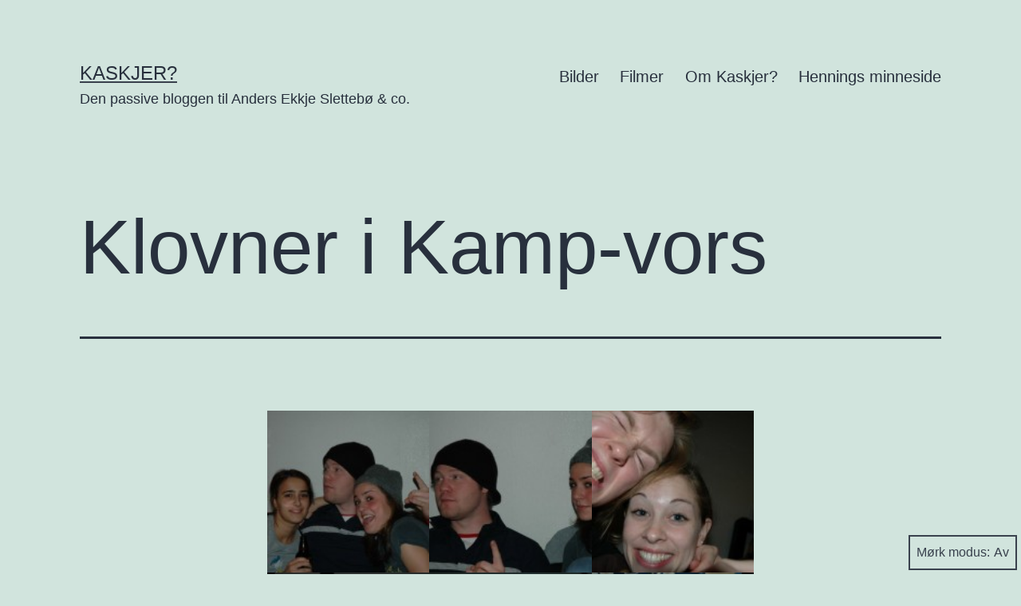

--- FILE ---
content_type: text/html; charset=UTF-8
request_url: https://kaskjer.com/2005/11/03/klovner-i-kamp-vors
body_size: 11226
content:
<!doctype html>
<html lang="nb-NO" class="respect-color-scheme-preference">
<head>
<!-- Google Tag Manager -->
<script>(function(w,d,s,l,i){w[l]=w[l]||[];w[l].push({'gtm.start':
new Date().getTime(),event:'gtm.js'});var f=d.getElementsByTagName(s)[0],
j=d.createElement(s),dl=l!='dataLayer'?'&l='+l:'';j.async=true;j.src=
'https://www.googletagmanager.com/gtm.js?id='+i+dl;f.parentNode.insertBefore(j,f);
})(window,document,'script','dataLayer','GTM-PG82DF');</script>
<!-- End Google Tag Manager -->
	<meta charset="UTF-8" />
	<meta name="viewport" content="width=device-width, initial-scale=1" />
	<meta name='robots' content='index, follow, max-image-preview:large, max-snippet:-1, max-video-preview:-1' />
	<style>img:is([sizes="auto" i], [sizes^="auto," i]) { contain-intrinsic-size: 3000px 1500px }</style>
	
	<!-- This site is optimized with the Yoast SEO plugin v26.4 - https://yoast.com/wordpress/plugins/seo/ -->
	<title>Klovner i Kamp-vors – Kaskjer?</title>
	<link rel="canonical" href="https://kaskjer.com/2005/11/03/klovner-i-kamp-vors" />
	<meta name="twitter:card" content="summary_large_image" />
	<meta name="twitter:title" content="Klovner i Kamp-vors – Kaskjer?" />
	<meta name="twitter:image" content="https://kaskjer.com/wp-content/uploads/2008/12/dsc0001.jpg" />
	<meta name="twitter:creator" content="@aeslettebo" />
	<meta name="twitter:site" content="@aeslettebo" />
	<meta name="twitter:label1" content="Skrevet av" />
	<meta name="twitter:data1" content="Anders Ekkje Slettebø" />
	<script type="application/ld+json" class="yoast-schema-graph">{"@context":"https://schema.org","@graph":[{"@type":"Article","@id":"https://kaskjer.com/2005/11/03/klovner-i-kamp-vors#article","isPartOf":{"@id":"https://kaskjer.com/2005/11/03/klovner-i-kamp-vors"},"author":{"name":"Anders Ekkje Slettebø","@id":"https://kaskjer.com/#/schema/person/095180a1a3e67854db1e77bdf382cf2d"},"headline":"Klovner i Kamp-vors","datePublished":"2005-11-03T16:42:35+00:00","dateModified":"2008-12-14T16:44:43+00:00","mainEntityOfPage":{"@id":"https://kaskjer.com/2005/11/03/klovner-i-kamp-vors"},"wordCount":7,"publisher":{"@id":"https://kaskjer.com/#/schema/person/095180a1a3e67854db1e77bdf382cf2d"},"articleSection":["Bilder"],"inLanguage":"nb-NO"},{"@type":"WebPage","@id":"https://kaskjer.com/2005/11/03/klovner-i-kamp-vors","url":"https://kaskjer.com/2005/11/03/klovner-i-kamp-vors","name":"Klovner i Kamp-vors – Kaskjer?","isPartOf":{"@id":"https://kaskjer.com/#website"},"datePublished":"2005-11-03T16:42:35+00:00","dateModified":"2008-12-14T16:44:43+00:00","breadcrumb":{"@id":"https://kaskjer.com/2005/11/03/klovner-i-kamp-vors#breadcrumb"},"inLanguage":"nb-NO","potentialAction":[{"@type":"ReadAction","target":["https://kaskjer.com/2005/11/03/klovner-i-kamp-vors"]}]},{"@type":"BreadcrumbList","@id":"https://kaskjer.com/2005/11/03/klovner-i-kamp-vors#breadcrumb","itemListElement":[{"@type":"ListItem","position":1,"name":"Home","item":"https://kaskjer.com/"},{"@type":"ListItem","position":2,"name":"Klovner i Kamp-vors"}]},{"@type":"WebSite","@id":"https://kaskjer.com/#website","url":"https://kaskjer.com/","name":"Kaskjer?","description":"Den passive bloggen til Anders Ekkje Slettebø &amp; co.","publisher":{"@id":"https://kaskjer.com/#/schema/person/095180a1a3e67854db1e77bdf382cf2d"},"potentialAction":[{"@type":"SearchAction","target":{"@type":"EntryPoint","urlTemplate":"https://kaskjer.com/?s={search_term_string}"},"query-input":{"@type":"PropertyValueSpecification","valueRequired":true,"valueName":"search_term_string"}}],"inLanguage":"nb-NO"},{"@type":["Person","Organization"],"@id":"https://kaskjer.com/#/schema/person/095180a1a3e67854db1e77bdf382cf2d","name":"Anders Ekkje Slettebø","image":{"@type":"ImageObject","inLanguage":"nb-NO","@id":"https://kaskjer.com/#/schema/person/image/","url":"https://secure.gravatar.com/avatar/d4aaf7adc33aa8174cd5e5ec5180c3db?s=96&d=mm&r=g","contentUrl":"https://secure.gravatar.com/avatar/d4aaf7adc33aa8174cd5e5ec5180c3db?s=96&d=mm&r=g","caption":"Anders Ekkje Slettebø"},"logo":{"@id":"https://kaskjer.com/#/schema/person/image/"},"description":"Anders er en 80-modell som bor i Sandnes. I det daglige jobber han som webanalytiker i Webstep. Når han ikke jobber henger han med samboer, to barn og hund.","sameAs":["http://kaskjer.com/","https://www.facebook.com/aeslettebo/","https://www.linkedin.com/in/andersekkjeslettebo/","https://x.com/aeslettebo"],"url":"https://kaskjer.com/author/anders"}]}</script>
	<!-- / Yoast SEO plugin. -->


<link rel="alternate" type="application/rss+xml" title="Kaskjer? &raquo; strøm" href="https://kaskjer.com/feed" />
<link rel="alternate" type="application/rss+xml" title="Kaskjer? &raquo; kommentarstrøm" href="https://kaskjer.com/comments/feed" />
<script>
window._wpemojiSettings = {"baseUrl":"https:\/\/s.w.org\/images\/core\/emoji\/15.0.3\/72x72\/","ext":".png","svgUrl":"https:\/\/s.w.org\/images\/core\/emoji\/15.0.3\/svg\/","svgExt":".svg","source":{"concatemoji":"https:\/\/kaskjer.com\/wp-includes\/js\/wp-emoji-release.min.js?ver=6.7.4"}};
/*! This file is auto-generated */
!function(i,n){var o,s,e;function c(e){try{var t={supportTests:e,timestamp:(new Date).valueOf()};sessionStorage.setItem(o,JSON.stringify(t))}catch(e){}}function p(e,t,n){e.clearRect(0,0,e.canvas.width,e.canvas.height),e.fillText(t,0,0);var t=new Uint32Array(e.getImageData(0,0,e.canvas.width,e.canvas.height).data),r=(e.clearRect(0,0,e.canvas.width,e.canvas.height),e.fillText(n,0,0),new Uint32Array(e.getImageData(0,0,e.canvas.width,e.canvas.height).data));return t.every(function(e,t){return e===r[t]})}function u(e,t,n){switch(t){case"flag":return n(e,"\ud83c\udff3\ufe0f\u200d\u26a7\ufe0f","\ud83c\udff3\ufe0f\u200b\u26a7\ufe0f")?!1:!n(e,"\ud83c\uddfa\ud83c\uddf3","\ud83c\uddfa\u200b\ud83c\uddf3")&&!n(e,"\ud83c\udff4\udb40\udc67\udb40\udc62\udb40\udc65\udb40\udc6e\udb40\udc67\udb40\udc7f","\ud83c\udff4\u200b\udb40\udc67\u200b\udb40\udc62\u200b\udb40\udc65\u200b\udb40\udc6e\u200b\udb40\udc67\u200b\udb40\udc7f");case"emoji":return!n(e,"\ud83d\udc26\u200d\u2b1b","\ud83d\udc26\u200b\u2b1b")}return!1}function f(e,t,n){var r="undefined"!=typeof WorkerGlobalScope&&self instanceof WorkerGlobalScope?new OffscreenCanvas(300,150):i.createElement("canvas"),a=r.getContext("2d",{willReadFrequently:!0}),o=(a.textBaseline="top",a.font="600 32px Arial",{});return e.forEach(function(e){o[e]=t(a,e,n)}),o}function t(e){var t=i.createElement("script");t.src=e,t.defer=!0,i.head.appendChild(t)}"undefined"!=typeof Promise&&(o="wpEmojiSettingsSupports",s=["flag","emoji"],n.supports={everything:!0,everythingExceptFlag:!0},e=new Promise(function(e){i.addEventListener("DOMContentLoaded",e,{once:!0})}),new Promise(function(t){var n=function(){try{var e=JSON.parse(sessionStorage.getItem(o));if("object"==typeof e&&"number"==typeof e.timestamp&&(new Date).valueOf()<e.timestamp+604800&&"object"==typeof e.supportTests)return e.supportTests}catch(e){}return null}();if(!n){if("undefined"!=typeof Worker&&"undefined"!=typeof OffscreenCanvas&&"undefined"!=typeof URL&&URL.createObjectURL&&"undefined"!=typeof Blob)try{var e="postMessage("+f.toString()+"("+[JSON.stringify(s),u.toString(),p.toString()].join(",")+"));",r=new Blob([e],{type:"text/javascript"}),a=new Worker(URL.createObjectURL(r),{name:"wpTestEmojiSupports"});return void(a.onmessage=function(e){c(n=e.data),a.terminate(),t(n)})}catch(e){}c(n=f(s,u,p))}t(n)}).then(function(e){for(var t in e)n.supports[t]=e[t],n.supports.everything=n.supports.everything&&n.supports[t],"flag"!==t&&(n.supports.everythingExceptFlag=n.supports.everythingExceptFlag&&n.supports[t]);n.supports.everythingExceptFlag=n.supports.everythingExceptFlag&&!n.supports.flag,n.DOMReady=!1,n.readyCallback=function(){n.DOMReady=!0}}).then(function(){return e}).then(function(){var e;n.supports.everything||(n.readyCallback(),(e=n.source||{}).concatemoji?t(e.concatemoji):e.wpemoji&&e.twemoji&&(t(e.twemoji),t(e.wpemoji)))}))}((window,document),window._wpemojiSettings);
</script>
<style id='wp-emoji-styles-inline-css'>

	img.wp-smiley, img.emoji {
		display: inline !important;
		border: none !important;
		box-shadow: none !important;
		height: 1em !important;
		width: 1em !important;
		margin: 0 0.07em !important;
		vertical-align: -0.1em !important;
		background: none !important;
		padding: 0 !important;
	}
</style>
<link rel='stylesheet' id='wp-block-library-css' href='https://kaskjer.com/wp-includes/css/dist/block-library/style.min.css?ver=6.7.4' media='all' />
<style id='wp-block-library-theme-inline-css'>
.wp-block-audio :where(figcaption){color:#555;font-size:13px;text-align:center}.is-dark-theme .wp-block-audio :where(figcaption){color:#ffffffa6}.wp-block-audio{margin:0 0 1em}.wp-block-code{border:1px solid #ccc;border-radius:4px;font-family:Menlo,Consolas,monaco,monospace;padding:.8em 1em}.wp-block-embed :where(figcaption){color:#555;font-size:13px;text-align:center}.is-dark-theme .wp-block-embed :where(figcaption){color:#ffffffa6}.wp-block-embed{margin:0 0 1em}.blocks-gallery-caption{color:#555;font-size:13px;text-align:center}.is-dark-theme .blocks-gallery-caption{color:#ffffffa6}:root :where(.wp-block-image figcaption){color:#555;font-size:13px;text-align:center}.is-dark-theme :root :where(.wp-block-image figcaption){color:#ffffffa6}.wp-block-image{margin:0 0 1em}.wp-block-pullquote{border-bottom:4px solid;border-top:4px solid;color:currentColor;margin-bottom:1.75em}.wp-block-pullquote cite,.wp-block-pullquote footer,.wp-block-pullquote__citation{color:currentColor;font-size:.8125em;font-style:normal;text-transform:uppercase}.wp-block-quote{border-left:.25em solid;margin:0 0 1.75em;padding-left:1em}.wp-block-quote cite,.wp-block-quote footer{color:currentColor;font-size:.8125em;font-style:normal;position:relative}.wp-block-quote:where(.has-text-align-right){border-left:none;border-right:.25em solid;padding-left:0;padding-right:1em}.wp-block-quote:where(.has-text-align-center){border:none;padding-left:0}.wp-block-quote.is-large,.wp-block-quote.is-style-large,.wp-block-quote:where(.is-style-plain){border:none}.wp-block-search .wp-block-search__label{font-weight:700}.wp-block-search__button{border:1px solid #ccc;padding:.375em .625em}:where(.wp-block-group.has-background){padding:1.25em 2.375em}.wp-block-separator.has-css-opacity{opacity:.4}.wp-block-separator{border:none;border-bottom:2px solid;margin-left:auto;margin-right:auto}.wp-block-separator.has-alpha-channel-opacity{opacity:1}.wp-block-separator:not(.is-style-wide):not(.is-style-dots){width:100px}.wp-block-separator.has-background:not(.is-style-dots){border-bottom:none;height:1px}.wp-block-separator.has-background:not(.is-style-wide):not(.is-style-dots){height:2px}.wp-block-table{margin:0 0 1em}.wp-block-table td,.wp-block-table th{word-break:normal}.wp-block-table :where(figcaption){color:#555;font-size:13px;text-align:center}.is-dark-theme .wp-block-table :where(figcaption){color:#ffffffa6}.wp-block-video :where(figcaption){color:#555;font-size:13px;text-align:center}.is-dark-theme .wp-block-video :where(figcaption){color:#ffffffa6}.wp-block-video{margin:0 0 1em}:root :where(.wp-block-template-part.has-background){margin-bottom:0;margin-top:0;padding:1.25em 2.375em}
</style>
<style id='elasticpress-related-posts-style-inline-css'>
.editor-styles-wrapper .wp-block-elasticpress-related-posts ul,.wp-block-elasticpress-related-posts ul{list-style-type:none;padding:0}.editor-styles-wrapper .wp-block-elasticpress-related-posts ul li a>div{display:inline}

</style>
<style id='classic-theme-styles-inline-css'>
/*! This file is auto-generated */
.wp-block-button__link{color:#fff;background-color:#32373c;border-radius:9999px;box-shadow:none;text-decoration:none;padding:calc(.667em + 2px) calc(1.333em + 2px);font-size:1.125em}.wp-block-file__button{background:#32373c;color:#fff;text-decoration:none}
</style>
<style id='global-styles-inline-css'>
:root{--wp--preset--aspect-ratio--square: 1;--wp--preset--aspect-ratio--4-3: 4/3;--wp--preset--aspect-ratio--3-4: 3/4;--wp--preset--aspect-ratio--3-2: 3/2;--wp--preset--aspect-ratio--2-3: 2/3;--wp--preset--aspect-ratio--16-9: 16/9;--wp--preset--aspect-ratio--9-16: 9/16;--wp--preset--color--black: #000000;--wp--preset--color--cyan-bluish-gray: #abb8c3;--wp--preset--color--white: #FFFFFF;--wp--preset--color--pale-pink: #f78da7;--wp--preset--color--vivid-red: #cf2e2e;--wp--preset--color--luminous-vivid-orange: #ff6900;--wp--preset--color--luminous-vivid-amber: #fcb900;--wp--preset--color--light-green-cyan: #7bdcb5;--wp--preset--color--vivid-green-cyan: #00d084;--wp--preset--color--pale-cyan-blue: #8ed1fc;--wp--preset--color--vivid-cyan-blue: #0693e3;--wp--preset--color--vivid-purple: #9b51e0;--wp--preset--color--dark-gray: #28303D;--wp--preset--color--gray: #39414D;--wp--preset--color--green: #D1E4DD;--wp--preset--color--blue: #D1DFE4;--wp--preset--color--purple: #D1D1E4;--wp--preset--color--red: #E4D1D1;--wp--preset--color--orange: #E4DAD1;--wp--preset--color--yellow: #EEEADD;--wp--preset--gradient--vivid-cyan-blue-to-vivid-purple: linear-gradient(135deg,rgba(6,147,227,1) 0%,rgb(155,81,224) 100%);--wp--preset--gradient--light-green-cyan-to-vivid-green-cyan: linear-gradient(135deg,rgb(122,220,180) 0%,rgb(0,208,130) 100%);--wp--preset--gradient--luminous-vivid-amber-to-luminous-vivid-orange: linear-gradient(135deg,rgba(252,185,0,1) 0%,rgba(255,105,0,1) 100%);--wp--preset--gradient--luminous-vivid-orange-to-vivid-red: linear-gradient(135deg,rgba(255,105,0,1) 0%,rgb(207,46,46) 100%);--wp--preset--gradient--very-light-gray-to-cyan-bluish-gray: linear-gradient(135deg,rgb(238,238,238) 0%,rgb(169,184,195) 100%);--wp--preset--gradient--cool-to-warm-spectrum: linear-gradient(135deg,rgb(74,234,220) 0%,rgb(151,120,209) 20%,rgb(207,42,186) 40%,rgb(238,44,130) 60%,rgb(251,105,98) 80%,rgb(254,248,76) 100%);--wp--preset--gradient--blush-light-purple: linear-gradient(135deg,rgb(255,206,236) 0%,rgb(152,150,240) 100%);--wp--preset--gradient--blush-bordeaux: linear-gradient(135deg,rgb(254,205,165) 0%,rgb(254,45,45) 50%,rgb(107,0,62) 100%);--wp--preset--gradient--luminous-dusk: linear-gradient(135deg,rgb(255,203,112) 0%,rgb(199,81,192) 50%,rgb(65,88,208) 100%);--wp--preset--gradient--pale-ocean: linear-gradient(135deg,rgb(255,245,203) 0%,rgb(182,227,212) 50%,rgb(51,167,181) 100%);--wp--preset--gradient--electric-grass: linear-gradient(135deg,rgb(202,248,128) 0%,rgb(113,206,126) 100%);--wp--preset--gradient--midnight: linear-gradient(135deg,rgb(2,3,129) 0%,rgb(40,116,252) 100%);--wp--preset--gradient--purple-to-yellow: linear-gradient(160deg, #D1D1E4 0%, #EEEADD 100%);--wp--preset--gradient--yellow-to-purple: linear-gradient(160deg, #EEEADD 0%, #D1D1E4 100%);--wp--preset--gradient--green-to-yellow: linear-gradient(160deg, #D1E4DD 0%, #EEEADD 100%);--wp--preset--gradient--yellow-to-green: linear-gradient(160deg, #EEEADD 0%, #D1E4DD 100%);--wp--preset--gradient--red-to-yellow: linear-gradient(160deg, #E4D1D1 0%, #EEEADD 100%);--wp--preset--gradient--yellow-to-red: linear-gradient(160deg, #EEEADD 0%, #E4D1D1 100%);--wp--preset--gradient--purple-to-red: linear-gradient(160deg, #D1D1E4 0%, #E4D1D1 100%);--wp--preset--gradient--red-to-purple: linear-gradient(160deg, #E4D1D1 0%, #D1D1E4 100%);--wp--preset--font-size--small: 18px;--wp--preset--font-size--medium: 20px;--wp--preset--font-size--large: 24px;--wp--preset--font-size--x-large: 42px;--wp--preset--font-size--extra-small: 16px;--wp--preset--font-size--normal: 20px;--wp--preset--font-size--extra-large: 40px;--wp--preset--font-size--huge: 96px;--wp--preset--font-size--gigantic: 144px;--wp--preset--spacing--20: 0.44rem;--wp--preset--spacing--30: 0.67rem;--wp--preset--spacing--40: 1rem;--wp--preset--spacing--50: 1.5rem;--wp--preset--spacing--60: 2.25rem;--wp--preset--spacing--70: 3.38rem;--wp--preset--spacing--80: 5.06rem;--wp--preset--shadow--natural: 6px 6px 9px rgba(0, 0, 0, 0.2);--wp--preset--shadow--deep: 12px 12px 50px rgba(0, 0, 0, 0.4);--wp--preset--shadow--sharp: 6px 6px 0px rgba(0, 0, 0, 0.2);--wp--preset--shadow--outlined: 6px 6px 0px -3px rgba(255, 255, 255, 1), 6px 6px rgba(0, 0, 0, 1);--wp--preset--shadow--crisp: 6px 6px 0px rgba(0, 0, 0, 1);}:where(.is-layout-flex){gap: 0.5em;}:where(.is-layout-grid){gap: 0.5em;}body .is-layout-flex{display: flex;}.is-layout-flex{flex-wrap: wrap;align-items: center;}.is-layout-flex > :is(*, div){margin: 0;}body .is-layout-grid{display: grid;}.is-layout-grid > :is(*, div){margin: 0;}:where(.wp-block-columns.is-layout-flex){gap: 2em;}:where(.wp-block-columns.is-layout-grid){gap: 2em;}:where(.wp-block-post-template.is-layout-flex){gap: 1.25em;}:where(.wp-block-post-template.is-layout-grid){gap: 1.25em;}.has-black-color{color: var(--wp--preset--color--black) !important;}.has-cyan-bluish-gray-color{color: var(--wp--preset--color--cyan-bluish-gray) !important;}.has-white-color{color: var(--wp--preset--color--white) !important;}.has-pale-pink-color{color: var(--wp--preset--color--pale-pink) !important;}.has-vivid-red-color{color: var(--wp--preset--color--vivid-red) !important;}.has-luminous-vivid-orange-color{color: var(--wp--preset--color--luminous-vivid-orange) !important;}.has-luminous-vivid-amber-color{color: var(--wp--preset--color--luminous-vivid-amber) !important;}.has-light-green-cyan-color{color: var(--wp--preset--color--light-green-cyan) !important;}.has-vivid-green-cyan-color{color: var(--wp--preset--color--vivid-green-cyan) !important;}.has-pale-cyan-blue-color{color: var(--wp--preset--color--pale-cyan-blue) !important;}.has-vivid-cyan-blue-color{color: var(--wp--preset--color--vivid-cyan-blue) !important;}.has-vivid-purple-color{color: var(--wp--preset--color--vivid-purple) !important;}.has-black-background-color{background-color: var(--wp--preset--color--black) !important;}.has-cyan-bluish-gray-background-color{background-color: var(--wp--preset--color--cyan-bluish-gray) !important;}.has-white-background-color{background-color: var(--wp--preset--color--white) !important;}.has-pale-pink-background-color{background-color: var(--wp--preset--color--pale-pink) !important;}.has-vivid-red-background-color{background-color: var(--wp--preset--color--vivid-red) !important;}.has-luminous-vivid-orange-background-color{background-color: var(--wp--preset--color--luminous-vivid-orange) !important;}.has-luminous-vivid-amber-background-color{background-color: var(--wp--preset--color--luminous-vivid-amber) !important;}.has-light-green-cyan-background-color{background-color: var(--wp--preset--color--light-green-cyan) !important;}.has-vivid-green-cyan-background-color{background-color: var(--wp--preset--color--vivid-green-cyan) !important;}.has-pale-cyan-blue-background-color{background-color: var(--wp--preset--color--pale-cyan-blue) !important;}.has-vivid-cyan-blue-background-color{background-color: var(--wp--preset--color--vivid-cyan-blue) !important;}.has-vivid-purple-background-color{background-color: var(--wp--preset--color--vivid-purple) !important;}.has-black-border-color{border-color: var(--wp--preset--color--black) !important;}.has-cyan-bluish-gray-border-color{border-color: var(--wp--preset--color--cyan-bluish-gray) !important;}.has-white-border-color{border-color: var(--wp--preset--color--white) !important;}.has-pale-pink-border-color{border-color: var(--wp--preset--color--pale-pink) !important;}.has-vivid-red-border-color{border-color: var(--wp--preset--color--vivid-red) !important;}.has-luminous-vivid-orange-border-color{border-color: var(--wp--preset--color--luminous-vivid-orange) !important;}.has-luminous-vivid-amber-border-color{border-color: var(--wp--preset--color--luminous-vivid-amber) !important;}.has-light-green-cyan-border-color{border-color: var(--wp--preset--color--light-green-cyan) !important;}.has-vivid-green-cyan-border-color{border-color: var(--wp--preset--color--vivid-green-cyan) !important;}.has-pale-cyan-blue-border-color{border-color: var(--wp--preset--color--pale-cyan-blue) !important;}.has-vivid-cyan-blue-border-color{border-color: var(--wp--preset--color--vivid-cyan-blue) !important;}.has-vivid-purple-border-color{border-color: var(--wp--preset--color--vivid-purple) !important;}.has-vivid-cyan-blue-to-vivid-purple-gradient-background{background: var(--wp--preset--gradient--vivid-cyan-blue-to-vivid-purple) !important;}.has-light-green-cyan-to-vivid-green-cyan-gradient-background{background: var(--wp--preset--gradient--light-green-cyan-to-vivid-green-cyan) !important;}.has-luminous-vivid-amber-to-luminous-vivid-orange-gradient-background{background: var(--wp--preset--gradient--luminous-vivid-amber-to-luminous-vivid-orange) !important;}.has-luminous-vivid-orange-to-vivid-red-gradient-background{background: var(--wp--preset--gradient--luminous-vivid-orange-to-vivid-red) !important;}.has-very-light-gray-to-cyan-bluish-gray-gradient-background{background: var(--wp--preset--gradient--very-light-gray-to-cyan-bluish-gray) !important;}.has-cool-to-warm-spectrum-gradient-background{background: var(--wp--preset--gradient--cool-to-warm-spectrum) !important;}.has-blush-light-purple-gradient-background{background: var(--wp--preset--gradient--blush-light-purple) !important;}.has-blush-bordeaux-gradient-background{background: var(--wp--preset--gradient--blush-bordeaux) !important;}.has-luminous-dusk-gradient-background{background: var(--wp--preset--gradient--luminous-dusk) !important;}.has-pale-ocean-gradient-background{background: var(--wp--preset--gradient--pale-ocean) !important;}.has-electric-grass-gradient-background{background: var(--wp--preset--gradient--electric-grass) !important;}.has-midnight-gradient-background{background: var(--wp--preset--gradient--midnight) !important;}.has-small-font-size{font-size: var(--wp--preset--font-size--small) !important;}.has-medium-font-size{font-size: var(--wp--preset--font-size--medium) !important;}.has-large-font-size{font-size: var(--wp--preset--font-size--large) !important;}.has-x-large-font-size{font-size: var(--wp--preset--font-size--x-large) !important;}
:where(.wp-block-post-template.is-layout-flex){gap: 1.25em;}:where(.wp-block-post-template.is-layout-grid){gap: 1.25em;}
:where(.wp-block-columns.is-layout-flex){gap: 2em;}:where(.wp-block-columns.is-layout-grid){gap: 2em;}
:root :where(.wp-block-pullquote){font-size: 1.5em;line-height: 1.6;}
</style>
<link rel='stylesheet' id='ep_general_styles-css' href='https://kaskjer.com/wp-content/plugins/elasticpress/dist/css/general-styles.css?ver=66295efe92a630617c00' media='all' />
<link rel='stylesheet' id='twenty-twenty-one-style-css' href='https://kaskjer.com/wp-content/themes/twentytwentyone/style.css?ver=6.7.4' media='all' />
<link rel='stylesheet' id='twenty-twenty-one-print-style-css' href='https://kaskjer.com/wp-content/themes/twentytwentyone/assets/css/print.css?ver=6.7.4' media='print' />
<link rel='stylesheet' id='tt1-dark-mode-css' href='https://kaskjer.com/wp-content/themes/twentytwentyone/assets/css/style-dark-mode.css?ver=6.7.4' media='all' />
<link rel='stylesheet' id='elasticpress-facets-css' href='https://kaskjer.com/wp-content/plugins/elasticpress/dist/css/facets-styles.css?ver=e96caca972beab457d95' media='all' />
<link rel="https://api.w.org/" href="https://kaskjer.com/wp-json/" /><link rel="alternate" title="JSON" type="application/json" href="https://kaskjer.com/wp-json/wp/v2/posts/4647" /><link rel="EditURI" type="application/rsd+xml" title="RSD" href="https://kaskjer.com/xmlrpc.php?rsd" />
<meta name="generator" content="WordPress 6.7.4" />
<link rel='shortlink' href='https://kaskjer.com/?p=4647' />
<link rel="alternate" title="oEmbed (JSON)" type="application/json+oembed" href="https://kaskjer.com/wp-json/oembed/1.0/embed?url=https%3A%2F%2Fkaskjer.com%2F2005%2F11%2F03%2Fklovner-i-kamp-vors" />
<link rel="alternate" title="oEmbed (XML)" type="text/xml+oembed" href="https://kaskjer.com/wp-json/oembed/1.0/embed?url=https%3A%2F%2Fkaskjer.com%2F2005%2F11%2F03%2Fklovner-i-kamp-vors&#038;format=xml" />
</head>

<body class="post-template-default single single-post postid-4647 single-format-standard wp-embed-responsive is-light-theme no-js singular has-main-navigation">
<!-- Google Tag Manager (noscript) -->
<noscript><iframe src="https://www.googletagmanager.com/ns.html?id=GTM-PG82DF"
height="0" width="0" style="display:none;visibility:hidden"></iframe></noscript>
<!-- End Google Tag Manager (noscript) -->
<div id="page" class="site">
	<a class="skip-link screen-reader-text" href="#content">Gå til innhold</a>

	
<header id="masthead" class="site-header has-title-and-tagline has-menu" role="banner">

	

<div class="site-branding">

	
						<p class="site-title"><a href="https://kaskjer.com/">Kaskjer?</a></p>
			
			<p class="site-description">
			Den passive bloggen til Anders Ekkje Slettebø &amp; co.		</p>
	</div><!-- .site-branding -->
	
	<nav id="site-navigation" class="primary-navigation" role="navigation" aria-label="Hovedmeny">
		<div class="menu-button-container">
			<button id="primary-mobile-menu" class="button" aria-controls="primary-menu-list" aria-expanded="false">
				<span class="dropdown-icon open">Meny					<svg class="svg-icon" width="24" height="24" aria-hidden="true" role="img" focusable="false" viewBox="0 0 24 24" fill="none" xmlns="http://www.w3.org/2000/svg"><path fill-rule="evenodd" clip-rule="evenodd" d="M4.5 6H19.5V7.5H4.5V6ZM4.5 12H19.5V13.5H4.5V12ZM19.5 18H4.5V19.5H19.5V18Z" fill="currentColor"/></svg>				</span>
				<span class="dropdown-icon close">Lukk					<svg class="svg-icon" width="24" height="24" aria-hidden="true" role="img" focusable="false" viewBox="0 0 24 24" fill="none" xmlns="http://www.w3.org/2000/svg"><path fill-rule="evenodd" clip-rule="evenodd" d="M12 10.9394L5.53033 4.46973L4.46967 5.53039L10.9393 12.0001L4.46967 18.4697L5.53033 19.5304L12 13.0607L18.4697 19.5304L19.5303 18.4697L13.0607 12.0001L19.5303 5.53039L18.4697 4.46973L12 10.9394Z" fill="currentColor"/></svg>				</span>
			</button><!-- #primary-mobile-menu -->
		</div><!-- .menu-button-container -->
		<div class="primary-menu-container"><ul id="primary-menu-list" class="menu-wrapper"><li id="menu-item-10814" class="menu-item menu-item-type-taxonomy menu-item-object-category current-post-ancestor current-menu-parent current-post-parent menu-item-10814"><a href="https://kaskjer.com/kategori/bilder">Bilder</a></li>
<li id="menu-item-10815" class="menu-item menu-item-type-taxonomy menu-item-object-category menu-item-10815"><a href="https://kaskjer.com/kategori/filmer">Filmer</a></li>
<li id="menu-item-12044" class="menu-item menu-item-type-post_type menu-item-object-page menu-item-12044"><a href="https://kaskjer.com/om-oss">Om Kaskjer?</a></li>
<li id="menu-item-12045" class="menu-item menu-item-type-post_type menu-item-object-page menu-item-12045"><a href="https://kaskjer.com/henning">Hennings minneside</a></li>
</ul></div>	</nav><!-- #site-navigation -->

</header><!-- #masthead -->

	<div id="content" class="site-content">
		<div id="primary" class="content-area">
			<main id="main" class="site-main" role="main">

<article id="post-4647" class="post-4647 post type-post status-publish format-standard hentry category-bilder entry">

	<header class="entry-header alignwide">
		<h1 class="entry-title">Klovner i Kamp-vors</h1>			</header>

	<div class="entry-content">
		<div id='gallery-1' class='gallery galleryid-4647 gallery-columns-3 gallery-size-thumbnail'><figure class='gallery-item'>
			<div class='gallery-icon landscape'>
				<a href='https://kaskjer.com/2005/11/03/klovner-i-kamp-vors/dsc0001'><img decoding="async" width="150" height="150" src="https://kaskjer.com/wp-content/uploads/2008/12/dsc0001-150x150.jpg" class="attachment-thumbnail size-thumbnail" alt="" style="width:100%;height:66.38%;max-width:800px;" /></a>
			</div></figure><figure class='gallery-item'>
			<div class='gallery-icon landscape'>
				<a href='https://kaskjer.com/2005/11/03/klovner-i-kamp-vors/dsc0002'><img decoding="async" width="150" height="150" src="https://kaskjer.com/wp-content/uploads/2008/12/dsc0002-150x150.jpg" class="attachment-thumbnail size-thumbnail" alt="" style="width:100%;height:66.38%;max-width:800px;" /></a>
			</div></figure><figure class='gallery-item'>
			<div class='gallery-icon landscape'>
				<a href='https://kaskjer.com/2005/11/03/klovner-i-kamp-vors/dsc0003'><img decoding="async" width="150" height="150" src="https://kaskjer.com/wp-content/uploads/2008/12/dsc0003-150x150.jpg" class="attachment-thumbnail size-thumbnail" alt="" style="width:100%;height:66.38%;max-width:800px;" /></a>
			</div></figure><figure class='gallery-item'>
			<div class='gallery-icon landscape'>
				<a href='https://kaskjer.com/2005/11/03/klovner-i-kamp-vors/dsc0004'><img loading="lazy" decoding="async" width="150" height="150" src="https://kaskjer.com/wp-content/uploads/2008/12/dsc0004-150x150.jpg" class="attachment-thumbnail size-thumbnail" alt="" style="width:100%;height:66.38%;max-width:800px;" /></a>
			</div></figure><figure class='gallery-item'>
			<div class='gallery-icon landscape'>
				<a href='https://kaskjer.com/2005/11/03/klovner-i-kamp-vors/dsc0005'><img loading="lazy" decoding="async" width="150" height="150" src="https://kaskjer.com/wp-content/uploads/2008/12/dsc0005-150x150.jpg" class="attachment-thumbnail size-thumbnail" alt="" style="width:100%;height:66.38%;max-width:800px;" /></a>
			</div></figure><figure class='gallery-item'>
			<div class='gallery-icon landscape'>
				<a href='https://kaskjer.com/2005/11/03/klovner-i-kamp-vors/dsc0006'><img loading="lazy" decoding="async" width="150" height="150" src="https://kaskjer.com/wp-content/uploads/2008/12/dsc0006-150x150.jpg" class="attachment-thumbnail size-thumbnail" alt="" style="width:100%;height:66.38%;max-width:800px;" /></a>
			</div></figure><figure class='gallery-item'>
			<div class='gallery-icon landscape'>
				<a href='https://kaskjer.com/2005/11/03/klovner-i-kamp-vors/dsc0007'><img loading="lazy" decoding="async" width="150" height="150" src="https://kaskjer.com/wp-content/uploads/2008/12/dsc0007-150x150.jpg" class="attachment-thumbnail size-thumbnail" alt="" style="width:100%;height:66.38%;max-width:800px;" /></a>
			</div></figure><figure class='gallery-item'>
			<div class='gallery-icon landscape'>
				<a href='https://kaskjer.com/2005/11/03/klovner-i-kamp-vors/dsc0008'><img loading="lazy" decoding="async" width="150" height="150" src="https://kaskjer.com/wp-content/uploads/2008/12/dsc0008-150x150.jpg" class="attachment-thumbnail size-thumbnail" alt="" style="width:100%;height:66.38%;max-width:800px;" /></a>
			</div></figure><figure class='gallery-item'>
			<div class='gallery-icon landscape'>
				<a href='https://kaskjer.com/2005/11/03/klovner-i-kamp-vors/dsc0009'><img loading="lazy" decoding="async" width="150" height="150" src="https://kaskjer.com/wp-content/uploads/2008/12/dsc0009-150x150.jpg" class="attachment-thumbnail size-thumbnail" alt="" style="width:100%;height:66.38%;max-width:800px;" /></a>
			</div></figure><figure class='gallery-item'>
			<div class='gallery-icon landscape'>
				<a href='https://kaskjer.com/2005/11/03/klovner-i-kamp-vors/dsc0010'><img loading="lazy" decoding="async" width="150" height="150" src="https://kaskjer.com/wp-content/uploads/2008/12/dsc0010-150x150.jpg" class="attachment-thumbnail size-thumbnail" alt="" style="width:100%;height:66.38%;max-width:800px;" /></a>
			</div></figure><figure class='gallery-item'>
			<div class='gallery-icon landscape'>
				<a href='https://kaskjer.com/2005/11/03/klovner-i-kamp-vors/dsc0011'><img loading="lazy" decoding="async" width="150" height="150" src="https://kaskjer.com/wp-content/uploads/2008/12/dsc0011-150x150.jpg" class="attachment-thumbnail size-thumbnail" alt="" style="width:100%;height:66.38%;max-width:800px;" /></a>
			</div></figure><figure class='gallery-item'>
			<div class='gallery-icon landscape'>
				<a href='https://kaskjer.com/2005/11/03/klovner-i-kamp-vors/dsc0013'><img loading="lazy" decoding="async" width="150" height="150" src="https://kaskjer.com/wp-content/uploads/2008/12/dsc0013-150x150.jpg" class="attachment-thumbnail size-thumbnail" alt="" style="width:100%;height:66.38%;max-width:800px;" /></a>
			</div></figure><figure class='gallery-item'>
			<div class='gallery-icon landscape'>
				<a href='https://kaskjer.com/2005/11/03/klovner-i-kamp-vors/dsc0014'><img loading="lazy" decoding="async" width="150" height="150" src="https://kaskjer.com/wp-content/uploads/2008/12/dsc0014-150x150.jpg" class="attachment-thumbnail size-thumbnail" alt="" style="width:100%;height:66.38%;max-width:800px;" /></a>
			</div></figure><figure class='gallery-item'>
			<div class='gallery-icon landscape'>
				<a href='https://kaskjer.com/2005/11/03/klovner-i-kamp-vors/dsc0015'><img loading="lazy" decoding="async" width="150" height="150" src="https://kaskjer.com/wp-content/uploads/2008/12/dsc0015-150x150.jpg" class="attachment-thumbnail size-thumbnail" alt="" style="width:100%;height:66.38%;max-width:800px;" /></a>
			</div></figure><figure class='gallery-item'>
			<div class='gallery-icon landscape'>
				<a href='https://kaskjer.com/2005/11/03/klovner-i-kamp-vors/dsc0017'><img loading="lazy" decoding="async" width="150" height="150" src="https://kaskjer.com/wp-content/uploads/2008/12/dsc0017-150x150.jpg" class="attachment-thumbnail size-thumbnail" alt="" style="width:100%;height:66.38%;max-width:800px;" /></a>
			</div></figure><figure class='gallery-item'>
			<div class='gallery-icon landscape'>
				<a href='https://kaskjer.com/2005/11/03/klovner-i-kamp-vors/dsc0018'><img loading="lazy" decoding="async" width="150" height="150" src="https://kaskjer.com/wp-content/uploads/2008/12/dsc0018-150x150.jpg" class="attachment-thumbnail size-thumbnail" alt="" style="width:100%;height:66.38%;max-width:800px;" /></a>
			</div></figure><figure class='gallery-item'>
			<div class='gallery-icon landscape'>
				<a href='https://kaskjer.com/2005/11/03/klovner-i-kamp-vors/dsc0019'><img loading="lazy" decoding="async" width="150" height="150" src="https://kaskjer.com/wp-content/uploads/2008/12/dsc0019-150x150.jpg" class="attachment-thumbnail size-thumbnail" alt="" style="width:100%;height:66.38%;max-width:800px;" /></a>
			</div></figure><figure class='gallery-item'>
			<div class='gallery-icon landscape'>
				<a href='https://kaskjer.com/2005/11/03/klovner-i-kamp-vors/dsc0020'><img loading="lazy" decoding="async" width="150" height="150" src="https://kaskjer.com/wp-content/uploads/2008/12/dsc0020-150x150.jpg" class="attachment-thumbnail size-thumbnail" alt="" style="width:100%;height:66.38%;max-width:800px;" /></a>
			</div></figure>
		</div>

	</div><!-- .entry-content -->

	<footer class="entry-footer default-max-width">
		<div class="posted-by"><span class="posted-on">Publisert <time class="entry-date published updated" datetime="2005-11-03T17:42:35+01:00">3. november 2005</time></span></div><div class="post-taxonomies"><span class="cat-links">Kategorisert som <a href="https://kaskjer.com/kategori/bilder" rel="category tag">Bilder</a> </span></div>	</footer><!-- .entry-footer -->

				<div class="author-bio show-avatars">
		<img alt='' src='https://secure.gravatar.com/avatar/d4aaf7adc33aa8174cd5e5ec5180c3db?s=85&#038;d=mm&#038;r=g' srcset='https://secure.gravatar.com/avatar/d4aaf7adc33aa8174cd5e5ec5180c3db?s=170&#038;d=mm&#038;r=g 2x' class='avatar avatar-85 photo' height='85' width='85' loading='lazy' decoding='async'/>		<div class="author-bio-content">
			<h2 class="author-title">Av Anders Ekkje Slettebø</h2>
			<p class="author-description"> Anders er en 80-modell som bor i Sandnes. I det daglige jobber han som webanalytiker i Webstep. Når han ikke jobber henger han med samboer, to barn og hund.</p><!-- .author-description -->
			<a class="author-link" href="https://kaskjer.com/author/anders" rel="author">View all of Anders Ekkje Slettebø&#039;s posts.</a>		</div><!-- .author-bio-content -->
	</div><!-- .author-bio -->
	
</article><!-- #post-4647 -->

	<nav class="navigation post-navigation" aria-label="Innlegg">
		<h2 class="screen-reader-text">Innleggsnavigasjon</h2>
		<div class="nav-links"><div class="nav-previous"><a href="https://kaskjer.com/2005/10/28/nysende-fugler" rel="prev"><p class="meta-nav"><svg class="svg-icon" width="24" height="24" aria-hidden="true" role="img" focusable="false" viewBox="0 0 24 24" fill="none" xmlns="http://www.w3.org/2000/svg"><path fill-rule="evenodd" clip-rule="evenodd" d="M20 13v-2H8l4-4-1-2-7 7 7 7 1-2-4-4z" fill="currentColor"/></svg>Forrige innlegg</p><p class="post-title">Nysende fugler</p></a></div><div class="nav-next"><a href="https://kaskjer.com/2005/11/05/konge" rel="next"><p class="meta-nav">Neste innlegg<svg class="svg-icon" width="24" height="24" aria-hidden="true" role="img" focusable="false" viewBox="0 0 24 24" fill="none" xmlns="http://www.w3.org/2000/svg"><path fill-rule="evenodd" clip-rule="evenodd" d="m4 13v-2h12l-4-4 1-2 7 7-7 7-1-2 4-4z" fill="currentColor"/></svg></p><p class="post-title">Konge!</p></a></div></div>
	</nav>			</main><!-- #main -->
		</div><!-- #primary -->
	</div><!-- #content -->

	
	<aside class="widget-area">
		<section id="search-4" class="widget widget_search"><form role="search"  method="get" class="search-form" action="https://kaskjer.com/">
	<label for="search-form-1">Søk&hellip;</label>
	<input type="search" id="search-form-1" class="search-field" value="" name="s" />
	<input type="submit" class="search-submit" value="Søk" />
</form>
</section><section id="nav_menu-3" class="widget widget_nav_menu"><nav class="menu-hovedmeny-container" aria-label="Meny"><ul id="menu-hovedmeny-1" class="menu"><li class="menu-item menu-item-type-taxonomy menu-item-object-category current-post-ancestor current-menu-parent current-post-parent menu-item-10814"><a href="https://kaskjer.com/kategori/bilder">Bilder</a></li>
<li class="menu-item menu-item-type-taxonomy menu-item-object-category menu-item-10815"><a href="https://kaskjer.com/kategori/filmer">Filmer</a></li>
<li class="menu-item menu-item-type-post_type menu-item-object-page menu-item-12044"><a href="https://kaskjer.com/om-oss">Om Kaskjer?</a></li>
<li class="menu-item menu-item-type-post_type menu-item-object-page menu-item-12045"><a href="https://kaskjer.com/henning">Hennings minneside</a></li>
</ul></nav></section><section id="archives-3" class="widget widget_archive"><h2 class="widget-title">Arkiv</h2>		<label class="screen-reader-text" for="archives-dropdown-3">Arkiv</label>
		<select id="archives-dropdown-3" name="archive-dropdown">
			
			<option value="">Velg måned</option>
				<option value='https://kaskjer.com/2025/05'> mai 2025 </option>
	<option value='https://kaskjer.com/2024/07'> juli 2024 </option>
	<option value='https://kaskjer.com/2024/04'> april 2024 </option>
	<option value='https://kaskjer.com/2016/08'> august 2016 </option>
	<option value='https://kaskjer.com/2016/07'> juli 2016 </option>
	<option value='https://kaskjer.com/2016/05'> mai 2016 </option>
	<option value='https://kaskjer.com/2016/03'> mars 2016 </option>
	<option value='https://kaskjer.com/2015/11'> november 2015 </option>
	<option value='https://kaskjer.com/2015/05'> mai 2015 </option>
	<option value='https://kaskjer.com/2014/08'> august 2014 </option>
	<option value='https://kaskjer.com/2014/04'> april 2014 </option>
	<option value='https://kaskjer.com/2013/09'> september 2013 </option>
	<option value='https://kaskjer.com/2013/08'> august 2013 </option>
	<option value='https://kaskjer.com/2013/07'> juli 2013 </option>
	<option value='https://kaskjer.com/2013/01'> januar 2013 </option>
	<option value='https://kaskjer.com/2012/08'> august 2012 </option>
	<option value='https://kaskjer.com/2012/07'> juli 2012 </option>
	<option value='https://kaskjer.com/2012/06'> juni 2012 </option>
	<option value='https://kaskjer.com/2012/05'> mai 2012 </option>
	<option value='https://kaskjer.com/2012/04'> april 2012 </option>
	<option value='https://kaskjer.com/2012/03'> mars 2012 </option>
	<option value='https://kaskjer.com/2012/02'> februar 2012 </option>
	<option value='https://kaskjer.com/2012/01'> januar 2012 </option>
	<option value='https://kaskjer.com/2011/12'> desember 2011 </option>
	<option value='https://kaskjer.com/2011/11'> november 2011 </option>
	<option value='https://kaskjer.com/2011/10'> oktober 2011 </option>
	<option value='https://kaskjer.com/2011/09'> september 2011 </option>
	<option value='https://kaskjer.com/2011/07'> juli 2011 </option>
	<option value='https://kaskjer.com/2011/06'> juni 2011 </option>
	<option value='https://kaskjer.com/2011/04'> april 2011 </option>
	<option value='https://kaskjer.com/2011/03'> mars 2011 </option>
	<option value='https://kaskjer.com/2011/02'> februar 2011 </option>
	<option value='https://kaskjer.com/2011/01'> januar 2011 </option>
	<option value='https://kaskjer.com/2010/12'> desember 2010 </option>
	<option value='https://kaskjer.com/2010/11'> november 2010 </option>
	<option value='https://kaskjer.com/2010/10'> oktober 2010 </option>
	<option value='https://kaskjer.com/2010/09'> september 2010 </option>
	<option value='https://kaskjer.com/2010/08'> august 2010 </option>
	<option value='https://kaskjer.com/2010/07'> juli 2010 </option>
	<option value='https://kaskjer.com/2010/06'> juni 2010 </option>
	<option value='https://kaskjer.com/2010/05'> mai 2010 </option>
	<option value='https://kaskjer.com/2010/04'> april 2010 </option>
	<option value='https://kaskjer.com/2010/03'> mars 2010 </option>
	<option value='https://kaskjer.com/2010/02'> februar 2010 </option>
	<option value='https://kaskjer.com/2010/01'> januar 2010 </option>
	<option value='https://kaskjer.com/2009/12'> desember 2009 </option>
	<option value='https://kaskjer.com/2009/11'> november 2009 </option>
	<option value='https://kaskjer.com/2009/10'> oktober 2009 </option>
	<option value='https://kaskjer.com/2009/09'> september 2009 </option>
	<option value='https://kaskjer.com/2009/08'> august 2009 </option>
	<option value='https://kaskjer.com/2009/07'> juli 2009 </option>
	<option value='https://kaskjer.com/2009/06'> juni 2009 </option>
	<option value='https://kaskjer.com/2009/05'> mai 2009 </option>
	<option value='https://kaskjer.com/2009/04'> april 2009 </option>
	<option value='https://kaskjer.com/2009/03'> mars 2009 </option>
	<option value='https://kaskjer.com/2009/02'> februar 2009 </option>
	<option value='https://kaskjer.com/2009/01'> januar 2009 </option>
	<option value='https://kaskjer.com/2008/12'> desember 2008 </option>
	<option value='https://kaskjer.com/2008/11'> november 2008 </option>
	<option value='https://kaskjer.com/2008/10'> oktober 2008 </option>
	<option value='https://kaskjer.com/2008/09'> september 2008 </option>
	<option value='https://kaskjer.com/2008/08'> august 2008 </option>
	<option value='https://kaskjer.com/2008/07'> juli 2008 </option>
	<option value='https://kaskjer.com/2008/06'> juni 2008 </option>
	<option value='https://kaskjer.com/2008/05'> mai 2008 </option>
	<option value='https://kaskjer.com/2008/04'> april 2008 </option>
	<option value='https://kaskjer.com/2008/03'> mars 2008 </option>
	<option value='https://kaskjer.com/2008/02'> februar 2008 </option>
	<option value='https://kaskjer.com/2008/01'> januar 2008 </option>
	<option value='https://kaskjer.com/2007/12'> desember 2007 </option>
	<option value='https://kaskjer.com/2007/11'> november 2007 </option>
	<option value='https://kaskjer.com/2007/10'> oktober 2007 </option>
	<option value='https://kaskjer.com/2007/09'> september 2007 </option>
	<option value='https://kaskjer.com/2007/08'> august 2007 </option>
	<option value='https://kaskjer.com/2007/07'> juli 2007 </option>
	<option value='https://kaskjer.com/2007/06'> juni 2007 </option>
	<option value='https://kaskjer.com/2007/05'> mai 2007 </option>
	<option value='https://kaskjer.com/2007/04'> april 2007 </option>
	<option value='https://kaskjer.com/2007/03'> mars 2007 </option>
	<option value='https://kaskjer.com/2007/02'> februar 2007 </option>
	<option value='https://kaskjer.com/2007/01'> januar 2007 </option>
	<option value='https://kaskjer.com/2006/12'> desember 2006 </option>
	<option value='https://kaskjer.com/2006/11'> november 2006 </option>
	<option value='https://kaskjer.com/2006/10'> oktober 2006 </option>
	<option value='https://kaskjer.com/2006/09'> september 2006 </option>
	<option value='https://kaskjer.com/2006/08'> august 2006 </option>
	<option value='https://kaskjer.com/2006/07'> juli 2006 </option>
	<option value='https://kaskjer.com/2006/06'> juni 2006 </option>
	<option value='https://kaskjer.com/2006/05'> mai 2006 </option>
	<option value='https://kaskjer.com/2006/04'> april 2006 </option>
	<option value='https://kaskjer.com/2006/03'> mars 2006 </option>
	<option value='https://kaskjer.com/2006/02'> februar 2006 </option>
	<option value='https://kaskjer.com/2006/01'> januar 2006 </option>
	<option value='https://kaskjer.com/2005/12'> desember 2005 </option>
	<option value='https://kaskjer.com/2005/11'> november 2005 </option>
	<option value='https://kaskjer.com/2005/10'> oktober 2005 </option>
	<option value='https://kaskjer.com/2005/09'> september 2005 </option>
	<option value='https://kaskjer.com/2005/08'> august 2005 </option>
	<option value='https://kaskjer.com/2005/07'> juli 2005 </option>
	<option value='https://kaskjer.com/2005/06'> juni 2005 </option>
	<option value='https://kaskjer.com/2005/05'> mai 2005 </option>
	<option value='https://kaskjer.com/2005/04'> april 2005 </option>
	<option value='https://kaskjer.com/2005/03'> mars 2005 </option>
	<option value='https://kaskjer.com/2005/02'> februar 2005 </option>
	<option value='https://kaskjer.com/2005/01'> januar 2005 </option>
	<option value='https://kaskjer.com/2004/12'> desember 2004 </option>
	<option value='https://kaskjer.com/2004/11'> november 2004 </option>
	<option value='https://kaskjer.com/2004/10'> oktober 2004 </option>
	<option value='https://kaskjer.com/2004/09'> september 2004 </option>
	<option value='https://kaskjer.com/2004/08'> august 2004 </option>
	<option value='https://kaskjer.com/2004/07'> juli 2004 </option>
	<option value='https://kaskjer.com/2004/06'> juni 2004 </option>
	<option value='https://kaskjer.com/2004/05'> mai 2004 </option>
	<option value='https://kaskjer.com/2004/04'> april 2004 </option>
	<option value='https://kaskjer.com/2004/03'> mars 2004 </option>
	<option value='https://kaskjer.com/2004/02'> februar 2004 </option>
	<option value='https://kaskjer.com/2004/01'> januar 2004 </option>
	<option value='https://kaskjer.com/2003/12'> desember 2003 </option>
	<option value='https://kaskjer.com/2003/11'> november 2003 </option>
	<option value='https://kaskjer.com/2003/10'> oktober 2003 </option>
	<option value='https://kaskjer.com/2003/09'> september 2003 </option>
	<option value='https://kaskjer.com/2003/08'> august 2003 </option>
	<option value='https://kaskjer.com/2003/07'> juli 2003 </option>
	<option value='https://kaskjer.com/2003/06'> juni 2003 </option>
	<option value='https://kaskjer.com/2003/05'> mai 2003 </option>
	<option value='https://kaskjer.com/2003/04'> april 2003 </option>
	<option value='https://kaskjer.com/2003/03'> mars 2003 </option>
	<option value='https://kaskjer.com/2003/02'> februar 2003 </option>
	<option value='https://kaskjer.com/2003/01'> januar 2003 </option>
	<option value='https://kaskjer.com/2002/12'> desember 2002 </option>
	<option value='https://kaskjer.com/2002/11'> november 2002 </option>
	<option value='https://kaskjer.com/2002/10'> oktober 2002 </option>
	<option value='https://kaskjer.com/2002/09'> september 2002 </option>
	<option value='https://kaskjer.com/2002/08'> august 2002 </option>
	<option value='https://kaskjer.com/2002/07'> juli 2002 </option>
	<option value='https://kaskjer.com/2002/06'> juni 2002 </option>
	<option value='https://kaskjer.com/2002/05'> mai 2002 </option>
	<option value='https://kaskjer.com/2002/04'> april 2002 </option>
	<option value='https://kaskjer.com/2002/03'> mars 2002 </option>
	<option value='https://kaskjer.com/2002/02'> februar 2002 </option>
	<option value='https://kaskjer.com/2002/01'> januar 2002 </option>
	<option value='https://kaskjer.com/2001/12'> desember 2001 </option>
	<option value='https://kaskjer.com/2001/10'> oktober 2001 </option>
	<option value='https://kaskjer.com/2001/08'> august 2001 </option>
	<option value='https://kaskjer.com/2001/02'> februar 2001 </option>
	<option value='https://kaskjer.com/2000/07'> juli 2000 </option>
	<option value='https://kaskjer.com/2000/06'> juni 2000 </option>
	<option value='https://kaskjer.com/1999/10'> oktober 1999 </option>
	<option value='https://kaskjer.com/1999/09'> september 1999 </option>

		</select>

			<script>
(function() {
	var dropdown = document.getElementById( "archives-dropdown-3" );
	function onSelectChange() {
		if ( dropdown.options[ dropdown.selectedIndex ].value !== '' ) {
			document.location.href = this.options[ this.selectedIndex ].value;
		}
	}
	dropdown.onchange = onSelectChange;
})();
</script>
</section>	</aside><!-- .widget-area -->


	<footer id="colophon" class="site-footer" role="contentinfo">

				<div class="site-info">
			<div class="site-name">
																						<a href="https://kaskjer.com/">Kaskjer?</a>
																		</div><!-- .site-name -->
			<div class="powered-by">
				Stolt drevet av <a href="https://nb.wordpress.org/">WordPress</a>.			</div><!-- .powered-by -->

		</div><!-- .site-info -->
	</footer><!-- #colophon -->

</div><!-- #page -->

<script>document.body.classList.remove("no-js");</script><button id="dark-mode-toggler" class="fixed-bottom" aria-pressed="false" onClick="toggleDarkMode()">Mørk modus: <span aria-hidden="true"></span></button>		<style>
			#dark-mode-toggler > span {
				margin-left: 5px;
			}
			#dark-mode-toggler > span::before {
				content: 'Av';
			}
			#dark-mode-toggler[aria-pressed="true"] > span::before {
				content: 'På';
			}
					</style>

		<script>function toggleDarkMode() { // jshint ignore:line
	var toggler = document.getElementById( 'dark-mode-toggler' );

	if ( 'false' === toggler.getAttribute( 'aria-pressed' ) ) {
		toggler.setAttribute( 'aria-pressed', 'true' );
		document.documentElement.classList.add( 'is-dark-theme' );
		document.body.classList.add( 'is-dark-theme' );
		window.localStorage.setItem( 'twentytwentyoneDarkMode', 'yes' );
	} else {
		toggler.setAttribute( 'aria-pressed', 'false' );
		document.documentElement.classList.remove( 'is-dark-theme' );
		document.body.classList.remove( 'is-dark-theme' );
		window.localStorage.setItem( 'twentytwentyoneDarkMode', 'no' );
	}
}

function twentytwentyoneIsDarkMode() {
	var isDarkMode = window.matchMedia( '(prefers-color-scheme: dark)' ).matches;

	if ( 'yes' === window.localStorage.getItem( 'twentytwentyoneDarkMode' ) ) {
		isDarkMode = true;
	} else if ( 'no' === window.localStorage.getItem( 'twentytwentyoneDarkMode' ) ) {
		isDarkMode = false;
	}

	return isDarkMode;
}

function darkModeInitialLoad() {
	var toggler = document.getElementById( 'dark-mode-toggler' ),
		isDarkMode = twentytwentyoneIsDarkMode();

	if ( isDarkMode ) {
		document.documentElement.classList.add( 'is-dark-theme' );
		document.body.classList.add( 'is-dark-theme' );
	} else {
		document.documentElement.classList.remove( 'is-dark-theme' );
		document.body.classList.remove( 'is-dark-theme' );
	}

	if ( toggler && isDarkMode ) {
		toggler.setAttribute( 'aria-pressed', 'true' );
	}
}

function darkModeRepositionTogglerOnScroll() {
	var prevScroll = window.scrollY || document.documentElement.scrollTop,
		currentScroll,

		checkScroll = function() {
			currentScroll = window.scrollY || document.documentElement.scrollTop;
			if (
				currentScroll + ( window.innerHeight * 1.5 ) > document.body.clientHeight ||
				currentScroll < prevScroll
			) {
				document.getElementById( 'dark-mode-toggler' ).classList.remove( 'hide' );
			} else if ( currentScroll > prevScroll && 250 < currentScroll ) {
				document.getElementById( 'dark-mode-toggler' ).classList.add( 'hide' );
			}
			prevScroll = currentScroll;
		};
	window.addEventListener( 'scroll', checkScroll );
}

darkModeInitialLoad();
darkModeRepositionTogglerOnScroll();
</script>	<script>
	if ( -1 !== navigator.userAgent.indexOf( 'MSIE' ) || -1 !== navigator.appVersion.indexOf( 'Trident/' ) ) {
		document.body.classList.add( 'is-IE' );
	}
	</script>
	<script id="twenty-twenty-one-ie11-polyfills-js-after">
( Element.prototype.matches && Element.prototype.closest && window.NodeList && NodeList.prototype.forEach ) || document.write( '<script src="https://kaskjer.com/wp-content/themes/twentytwentyone/assets/js/polyfills.js"></scr' + 'ipt>' );
</script>
<script src="https://kaskjer.com/wp-content/themes/twentytwentyone/assets/js/primary-navigation.js?ver=6.7.4" id="twenty-twenty-one-primary-navigation-script-js"></script>
<script src="https://kaskjer.com/wp-content/themes/twentytwentyone/assets/js/responsive-embeds.js?ver=6.7.4" id="twenty-twenty-one-responsive-embeds-script-js"></script>
	<script>
	/(trident|msie)/i.test(navigator.userAgent)&&document.getElementById&&window.addEventListener&&window.addEventListener("hashchange",(function(){var t,e=location.hash.substring(1);/^[A-z0-9_-]+$/.test(e)&&(t=document.getElementById(e))&&(/^(?:a|select|input|button|textarea)$/i.test(t.tagName)||(t.tabIndex=-1),t.focus())}),!1);
	</script>
	
</body>
</html>
